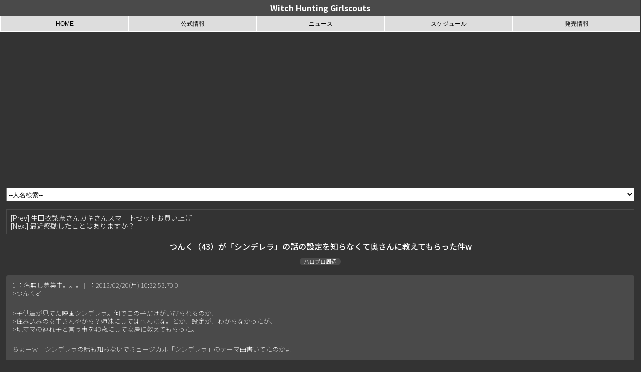

--- FILE ---
content_type: text/html
request_url: http://www.iamyourenemy.co.uk/whg/i/2012/02/43w.html
body_size: 6132
content:
<!DOCTYPE html>
<html lang="ja">
<head>
  <meta http-equiv="Content-Type" content="text/html; charset=UTF-8" />
  <meta charset="UTF-8">
  <meta http-equiv="X-UA-Compatible" content="IE=edge">
  <meta name="viewport" content="width=device-width, initial-scale=1">
  <meta name="description" content="粘着ヲタのためのハロプロ暗黒データベース">
  <meta name="keywords" content="WHG,Witch Hunting Girlscouts,アイドル,熱愛,噂,スキャンダル,お宝,整形,モーニング娘。,モー娘。,モ娘,℃-ute,℃ute,Berrys工房,Berryz工房,ベリーズ工房,ベリ工,加護亜依,紺野あさ美 ,メロン記念日,里田まい,松浦亜弥,藤本美貴,カントリー娘。">
  <meta property="og:title" content="つんく（43）が「シンデレラ」の話の設定を知らなくて奥さんに教えてもらった件w">
  <meta property="og:type" content="website">
  <meta property="og:url" content="http://www.iamyourenemy.co.uk/whg/i/">
  <meta property="og:image" content="">
  <meta property="og:site_name" content="Witch Hunting Girlscouts">
  <meta property="og:description" content="粘着ヲタのためのハロプロ暗黒データベース" />
  <title>つんく（43）が「シンデレラ」の話の設定を知らなくて奥さんに教えてもらった件w - Witch Hunting Girlscouts</title>
  <link rel="canonical" href="http://www.iamyourenemy.co.uk/whg/2012/02/43w.html">
  <link rel="stylesheet" href="http://www.iamyourenemy.co.uk/whg/i/css/common.css" type="text/css" />
  <meta name="viewport" content="width=320, initial-scale=1.0, maximum-scale=1.0, user-scalable=0" />
  <script data-ad-client="ca-pub-9848993306223832" async src="https://pagead2.googlesyndication.com/pagead/js/adsbygoogle.js"></script>
</head>

<body>
  
<div class="header">
  <h1 id="pageTitle"><a href="http://www.iamyourenemy.co.uk/whg/i/">Witch Hunting Girlscouts</a></h1>
</div>

<div class="navi-tabs">
  <a href="/whg/i/" class="tab">HOME</a>
  <a href="http://www.mybitchisajunky.com/whg/i/news.html?tab=offical" class="tab">公式情報</a>
  <a href="http://www.mybitchisajunky.com/whg/i/news.html?tab=update" class="tab">ニュース</a>
  <a href="http://www.mybitchisajunky.com/whg/i/news.html?tab=schedule" class="tab">スケジュール</a>
  <a href="http://www.mybitchisajunky.com/whg/i/news.html?tab=amazon" class="tab">発売情報</a>
</div>

<div class="ad_unit_entry_top">
  <script type="text/javascript">
    imobile_tag_ver = "0.3"; 
    imobile_pid = "43020"; 
    imobile_asid = "1021809"; 
    imobile_type = "inline";
  </script>
  <script type="text/javascript" src="http://spad.i-mobile.co.jp/script/adssp.js?20110215"></script>
</div>

<!-- ▼カテゴリアーカイブリストここから▼ -->
<div>
  <select name="category" class="category-list">
    <option value="#" selected>--人名検索--</option>
    
    <option value="http://www.iamyourenemy.co.uk/whg/i/abe/">安倍なつみ</option>
    
    <option value="http://www.iamyourenemy.co.uk/whg/i/arihara/">有原栞菜</option>
    
    <option value="http://www.iamyourenemy.co.uk/whg/i/berryzkoubou/">Berryz工房</option>
    
    <option value="http://www.iamyourenemy.co.uk/whg/i/biyuden/">美勇伝</option>
    
    <option value="http://www.iamyourenemy.co.uk/whg/i/canariaclub/">キャナァーリ倶楽部</option>
    
    <option value="http://www.iamyourenemy.co.uk/whg/i/coconutsmusume/">ココナッツ娘。</option>
    
    <option value="http://www.iamyourenemy.co.uk/whg/i/countrymusume/">カントリー娘。</option>
    
    <option value="http://www.iamyourenemy.co.uk/whg/i/cute/">℃-ute</option>
    
    <option value="http://www.iamyourenemy.co.uk/whg/i/egg/">ハロプロエッグ</option>
    
    <option value="http://www.iamyourenemy.co.uk/whg/i/fujimoto/">藤本美貴</option>
    
    <option value="http://www.iamyourenemy.co.uk/whg/i/fukuda_k/">福田花音</option>
    
    <option value="http://www.iamyourenemy.co.uk/whg/i/fukumura/">譜久村聖</option>
    
    <option value="http://www.iamyourenemy.co.uk/whg/i/gatas/">ガッタス</option>
    
    <option value="http://www.iamyourenemy.co.uk/whg/i/goto/">後藤真希</option>
    
    <option value="http://www.iamyourenemy.co.uk/whg/i/heike/">平家みちよ</option>
    
    <option value="http://www.iamyourenemy.co.uk/whg/i/helloproject/">ハロー！プロジェクト</option>
    
    <option value="http://www.iamyourenemy.co.uk/whg/i/iida/">飯田圭織</option>
    
    <option value="http://www.iamyourenemy.co.uk/whg/i/iikubo/">飯窪春菜</option>
    
    <option value="http://www.iamyourenemy.co.uk/whg/i/ikuta/">生田衣梨奈</option>
    
    <option value="http://www.iamyourenemy.co.uk/whg/i/ishida/">石田亜佑美</option>
    
    <option value="http://www.iamyourenemy.co.uk/whg/i/ishikawa/">石川梨華</option>
    
    <option value="http://www.iamyourenemy.co.uk/whg/i/juicejuice/">JuiceJuice</option>
    
    <option value="http://www.iamyourenemy.co.uk/whg/i/kago/">加護亜依</option>
    
    <option value="http://www.iamyourenemy.co.uk/whg/i/kamei/">亀井絵里</option>
    
    <option value="http://www.iamyourenemy.co.uk/whg/i/kansai/">ハロプロ関西</option>
    
    <option value="http://www.iamyourenemy.co.uk/whg/i/kids/">ハロプロキッズ</option>
    
    <option value="http://www.iamyourenemy.co.uk/whg/i/kikkawa/">吉川友</option>
    
    <option value="http://www.iamyourenemy.co.uk/whg/i/kitahara/">北原沙弥香</option>
    
    <option value="http://www.iamyourenemy.co.uk/whg/i/kntm/">金澤朋子</option>
    
    <option value="http://www.iamyourenemy.co.uk/whg/i/konno/">紺野あさ美</option>
    
    <option value="http://www.iamyourenemy.co.uk/whg/i/kudo/">工藤遥</option>
    
    <option value="http://www.iamyourenemy.co.uk/whg/i/kumai/">熊井友理奈</option>
    
    <option value="http://www.iamyourenemy.co.uk/whg/i/kusumi/">久住小春</option>
    
    <option value="http://www.iamyourenemy.co.uk/whg/i/li chun/">李純</option>
    
    <option value="http://www.iamyourenemy.co.uk/whg/i/maeda_y/">前田憂佳</option>
    
    <option value="http://www.iamyourenemy.co.uk/whg/i/mano/">真野恵里菜</option>
    
    <option value="http://www.iamyourenemy.co.uk/whg/i/matsuura/">松浦亜弥</option>
    
    <option value="http://www.iamyourenemy.co.uk/whg/i/melonkinenbi/">メロン記念日</option>
    
    <option value="http://www.iamyourenemy.co.uk/whg/i/michishige/">道重さゆみ</option>
    
    <option value="http://www.iamyourenemy.co.uk/whg/i/minimoni/">ミニモニ。</option>
    
    <option value="http://www.iamyourenemy.co.uk/whg/i/mitsui/">光井愛佳</option>
    
    <option value="http://www.iamyourenemy.co.uk/whg/i/miyamoto/">宮本佳林</option>
    
    <option value="http://www.iamyourenemy.co.uk/whg/i/mori/">森咲樹</option>
    
    <option value="http://www.iamyourenemy.co.uk/whg/i/morningmusume/">モーニング娘。</option>
    
    <option value="http://www.iamyourenemy.co.uk/whg/i/music/">ハロプロ周辺</option>
    
    <option value="http://www.iamyourenemy.co.uk/whg/i/nakazawa/">中澤裕子</option>
    
    <option value="http://www.iamyourenemy.co.uk/whg/i/ngp/">NICE GIRL プロジェクト! </option>
    
    <option value="http://www.iamyourenemy.co.uk/whg/i/niigaki/">新垣里沙</option>
    
    <option value="http://www.iamyourenemy.co.uk/whg/i/nksk/">中島早貴</option>
    
    <option value="http://www.iamyourenemy.co.uk/whg/i/noto/">能登有沙</option>
    
    <option value="http://www.iamyourenemy.co.uk/whg/i/oda/">小田さくら</option>
    
    <option value="http://www.iamyourenemy.co.uk/whg/i/ogawa/">小川麻琴</option>
    
    <option value="http://www.iamyourenemy.co.uk/whg/i/ogawa_s/">小川紗季</option>
    
    <option value="http://www.iamyourenemy.co.uk/whg/i/otaku/">キモヲタ</option>
    
    <option value="http://www.iamyourenemy.co.uk/whg/i/possible/">THE ポッシボー</option>
    
    <option value="http://www.iamyourenemy.co.uk/whg/i/qian lin/">銭琳</option>
    
    <option value="http://www.iamyourenemy.co.uk/whg/i/rinne/">りんね</option>
    
    <option value="http://www.iamyourenemy.co.uk/whg/i/saho/">佐保明梨</option>
    
    <option value="http://www.iamyourenemy.co.uk/whg/i/sato/">佐藤優樹</option>
    
    <option value="http://www.iamyourenemy.co.uk/whg/i/satoda/">里田まい</option>
    
    <option value="http://www.iamyourenemy.co.uk/whg/i/sayashi/">鞘師里保</option>
    
    <option value="http://www.iamyourenemy.co.uk/whg/i/sengoku/">仙石みなみ</option>
    
    <option value="http://www.iamyourenemy.co.uk/whg/i/shibata/">柴田あゆみ</option>
    
    <option value="http://www.iamyourenemy.co.uk/whg/i/smileage/">スマイレージ</option>
    
    <option value="http://www.iamyourenemy.co.uk/whg/i/sudo/">須藤茉麻</option>
    
    <option value="http://www.iamyourenemy.co.uk/whg/i/sugaya/">菅谷梨沙子</option>
    
    <option value="http://www.iamyourenemy.co.uk/whg/i/suzuki_a/">鈴木愛理</option>
    
    <option value="http://www.iamyourenemy.co.uk/whg/i/suzuki_k/">鈴木香音</option>
    
    <option value="http://www.iamyourenemy.co.uk/whg/i/takahashi/">高橋愛</option>
    
    <option value="http://www.iamyourenemy.co.uk/whg/i/takeuchi/">竹内朱莉</option>
    
    <option value="http://www.iamyourenemy.co.uk/whg/i/tamura/">田村芽実</option>
    
    <option value="http://www.iamyourenemy.co.uk/whg/i/tanaka/">田中れいな</option>
    
    <option value="http://www.iamyourenemy.co.uk/whg/i/tsugunaga/">嗣永桃子</option>
    
    <option value="http://www.iamyourenemy.co.uk/whg/i/tsuji/">辻希美</option>
    
    <option value="http://www.iamyourenemy.co.uk/whg/i/uemura/">植村あかり</option>
    
    <option value="http://www.iamyourenemy.co.uk/whg/i/ufms/">ミュージックスクール</option>
    
    <option value="http://www.iamyourenemy.co.uk/whg/i/ufs/">アップフロントスタイル</option>
    
    <option value="http://www.iamyourenemy.co.uk/whg/i/wada/">和田彩花</option>
    
    <option value="http://www.iamyourenemy.co.uk/whg/i/yaguchi/">矢口真里</option>
    
    <option value="http://www.iamyourenemy.co.uk/whg/i/yajima/">矢島舞美</option>
    
    <option value="http://www.iamyourenemy.co.uk/whg/i/yasuda/">保田圭</option>
    
    <option value="http://www.iamyourenemy.co.uk/whg/i/yoshizawa/">吉澤ひとみ</option>
    
  </select>
</div>
<!-- ▼カテゴリアーカイブリストここまで▼ -->

<div class="ad_unit_entry_top">
  <script type="text/javascript">
  var nend_params = {"media":30588,"site":159801,"spot":876107,"type":1,"oriented":1};
  </script>
  <script type="text/javascript" src="https://js1.nend.net/js/nendAdLoader.js"></script>
</div>

<!-- ▼トップページここから▼ -->
<ul id="content-list">
<!-- ▼最新のブログ記事ここから▼ -->

  <li class="nav upper">
    
    [Prev] <a href="http://www.iamyourenemy.co.uk/whg/i/2012/02/post_1757.html">生田衣梨奈さんガキさんスマートセットお買い上げ</a><br>
    
    
    [Next] <a href="http://www.iamyourenemy.co.uk/whg/i/2012/02/post_1758.html">最近感動したことはありますか？</a>
    
  </li>

  <li class="group">
    <span class="title">つんく（43）が「シンデレラ」の話の設定を知らなくて奥さんに教えてもらった件w</span><br>
    <span class="categories list"><a href="http://www.iamyourenemy.co.uk/whg/i/music/">ハロプロ周辺</a></span>
  </li>

  <li class="entry-content clearfix">
    <div class="entry-body clearfix">
      <p>1 ：名無し募集中。。。 [] ：2012/02/20(月) 10:32:53.70 0<br />
>つんく♂</p>

<p>>子供達が見てた映画シンデレラ。何でこの子だけがいびられるのか、<br />
>住み込みの女中さんやから？姉妹にしてはへんだな。とか、設定が、わからなかったが、<br />
>現ママの連れ子と言う事を43歳にして女房に教えてもらった。</p>

<p>ちょーｗ　シンデレラの話も知らないでミュージカル「シンデレラ」のテーマ曲書いてたのかよ</p>

<p>どうりで「シンデレラ・コンプレンクス」なんて女の子の夢の話である「シンデレラ」の<br />
テーマの沿ってないような曲を「シンデレラ」のテーマ曲として平気で書いてたのかよ</p>

<p>2 ：名無し募集中。。。 [] ：2012/02/20(月) 10:33:27.37 0<br />
やっぱりアホだったか</p>

<p>3 ：名無し募集中。。。 [] ：2012/02/20(月) 10:34:11.18 0<br />
さすが寺田や</p>

<p>5 ：名無し募集中。。。 [] ：2012/02/20(月) 10:34:19.12 0<br />
これは普通は知ってるだろ</p>

<p>6 ：名無し募集中。。。 [] ：2012/02/20(月) 10:35:17.72 0<br />
シンデレラコンプレックスって変な歌詞だったもんな</p>
        <div class="ad_unit_entry_middle">
          <script type="text/javascript">
            var nend_params = {"media":30588,"site":159801,"spot":876105,"type":1,"oriented":1};
          </script>
          <script type="text/javascript" src="https://js1.nend.net/js/nendAdLoader.js"></script>
        </div>
      <p>10 ：名無し募集中。。。 [] ：2012/02/20(月) 10:37:36.35 0<br />
ってことは福田のキャラはどうなるんだ</p>

<p>12 ：名無し募集中。。。 [] ：2012/02/20(月) 10:39:17.25 0<br />
シンデレラは現ママの連れ子じゃないぞ<br />
意地悪三姉妹が現ママの連れ子でシンデレラは前妻の子だ</p>

<p>13 ：名無し募集中。。。 [] ：2012/02/20(月) 10:39:24.96 O<br />
現ママの連れ子？</p>

<p>19 ：名無し募集中。。。 [] ：2012/02/20(月) 10:40:34.48 0<br />
>>12<br />
逆だよなw</p>

<p><br />
15 ：名無し募集中。。。 [] ：2012/02/20(月) 10:39:42.37 0<br />
原作はかなり残酷なんだっけ</p>

<p>16 ：名無し募集中。。。 [] ：2012/02/20(月) 10:39:44.30 O<br />
灰かぶり姫なら良く知ってるから問題無い</p>

<p>17 ：名無し募集中。。。 [] ：2012/02/20(月) 10:39:59.49 0<br />
灰かぶりってこと知ってるのか</p>

<p>22 ：名無し募集中。。。 [] ：2012/02/20(月) 10:41:39.73 O<br />
21時までのシンデレラって...やっぱゴーストいるのか</p>

<p>27 ：名無し募集中。。。 [] ：2012/02/20(月) 10:43:05.65 0<br />
>>22<br />
12時までに帰らなきゃ魔法が溶けるくらいの知識はあったんだろ</p>

<p>24 ：名無し募集中。。。 [] ：2012/02/20(月) 10:42:14.08 0<br />
シンデレラの話娘でミュージカルやったじゃねえかｗ</p>

<p>35 ：名無し募集中。。。 [] ：2012/02/20(月) 10:46:28.81 0<br />
エピソードも呆れかえるけどいちいちそれをツイッターで報告する馬鹿さ加減</p>

<p>37 ：名無し募集中。。。 [] ：2012/02/20(月) 10:47:40.35 0<br />
現ママの連れ子w<br />
恐ろしい表現だわ<br />
ママハハ(継母)って知らんのかな</p>

<p>39 ：名無し募集中。。。 [] ：2012/02/20(月) 10:49:17.23 0<br />
43歳の今まで何でシンデレラがいびられるのかを知らなかったのか・・・・</p>

<p>53 ：名無し募集中。。。 [] ：2012/02/20(月) 11:02:52.24 0<br />
>子供達が見てた映画シンデレラ。何でこの子だけがいびられるのか、<br />
>住み込みの女中さんやから？姉妹にしてはへんだな。とか、設定が、わからなかったが、</p>

<p>これにびっくりした。それくらい知っているだろ普通</p>

<p>60 ：名無し募集中。。。 [] ：2012/02/20(月) 11:13:59.73 0<br />
シンデレラを知らない寺田<br />
弱点の意味を知らない佐藤</p>

<p>ヤバイなハロプロ</p>

<p>69 ：名無し募集中。。。 [] ：2012/02/20(月) 11:24:46.39 0<br />
ガラスの靴って痛そう</p>

<p>70 ：名無し募集中。。。 [↓] ：2012/02/20(月) 11:26:32.61 0<br />
ガラスの靴は誤訳だから。</p>

<p>77 ：名無し募集中。。。 [] ：2012/02/20(月) 11:30:02.83 0<br />
>>70の補足な<br />
元々は毛皮の靴Verie<br />
Varie＝ガラスと間違われたんよ</p>

<p>103 ：名無し募集中。。。 [] ：2012/02/20(月) 11:48:20.03 0<br />
テラダって基本的教養が無いのがネタじゃなくてマジだからなあ・・・<br />
狙って外すんじゃなくてガチで無知や勘違いとか多過ぎるし<br />
せめて周りにブレーンでも居ればこんな事になってないんだろうが</p>

<p>101 ：名無し募集中。。。 [] ：2012/02/20(月) 11:46:33.64 O<br />
桃太郎のお爺さんが山に｢芝刈り｣に行ったと真面目に思っている人もいるくらいだから</p>

<p>115 ：名無し募集中。。。 [] ：2012/02/20(月) 14:39:51.53 0<br />
原作シャルル・ペローが元ネタに使ったバシーレの『五日物語』では<br />
シンデレラが最初の継母を衣装箱に挟んで首を折って殺害する<br />
ペローはここをカットした</p>

<p>119 ：名無し募集中。。。 [] ：2012/02/20(月) 20:26:30.05 0<br />
だからテーマ曲が全く合ってなかったのか<br />
<br><br />
<div class="amazlet-box" style="margin-bottom:0px;"><div class="amazlet-image" style="float:left;margin:0px 12px 1px 0px;"><a href="http://www.amazon.co.jp/exec/obidos/ASIN/B001HBQKJQ/machineworks-22/ref=nosim/" name="amazletlink" target="_blank"><img src="http://ecx.images-amazon.com/images/I/51C-g1-snNL._SL160_.jpg" alt="シンデレラ The ミュージカル [DVD]" style="border: none;" /></a></div><div class="amazlet-info" style="line-height:120%; margin-bottom: 10px"><div class="amazlet-name" style="margin-bottom:10px;line-height:120%"><a href="http://www.amazon.co.jp/exec/obidos/ASIN/B001HBQKJQ/machineworks-22/ref=nosim/" name="amazletlink" target="_blank">シンデレラ The ミュージカル [DVD]</a><div class="amazlet-powered-date" style="font-size:80%;margin-top:5px;line-height:120%">posted with <a href="http://www.amazlet.com/browse/ASIN/B001HBQKJQ/machineworks-22/ref=nosim/" title="シンデレラ The ミュージカル [DVD]" target="_blank">amazlet</a> at 12.02.21</div></div><div class="amazlet-detail">ZETIMA (2008-12-03)<br />売り上げランキング: 41276<br /></div><div class="amazlet-sub-info" style="float: left;"><div class="amazlet-link" style="margin-top: 5px"><a href="http://www.amazon.co.jp/exec/obidos/ASIN/B001HBQKJQ/machineworks-22/ref=nosim/" name="amazletlink" target="_blank">Amazon.co.jp で詳細を見る</a></div></div></div><div class="amazlet-footer" style="clear: left"></div></div></p>
    </div>
  </li>

  <li class="nav bottom">
    
    [Prev] <a href="http://www.iamyourenemy.co.uk/whg/i/2012/02/post_1757.html">生田衣梨奈さんガキさんスマートセットお買い上げ</a><br>
    
    
    [Next] <a href="http://www.iamyourenemy.co.uk/whg/i/2012/02/post_1758.html">最近感動したことはありますか？</a>
    
  </li>
</ul>
<!-- ▲トップページここまで▲ -->

<div class="content-bottom">
  <!-- X:S ZenBackWidget --><script type="text/javascript">document.write(unescape("%3Cscript")+" src='http://widget.zenback.jp/?base_uri=http%3A//www.iamyourenemy.co.uk/whg/&nsid=101620254442043932%3A%3A101620293096749261&rand="+Math.ceil((new Date()*1)*Math.random())+"' type='text/javascript'"+unescape("%3E%3C/script%3E"));</script><!-- X:E ZenBackWidget -->
</div>

<footer class="footer">
</footer>

<script src="//ajax.googleapis.com/ajax/libs/jquery/2.2.4/jquery.min.js"></script>
<script type="application/x-javascript" src="http://www.iamyourenemy.co.uk/whg/i/script/common.js"></script>
<script src="//cdnjs.cloudflare.com/ajax/libs/lazysizes/2.0.0/lazysizes.min.js"></script>
<script type="text/javascript">
var gaJsHost = (("https:" == document.location.protocol) ? "https://ssl." : "http://www.");
document.write(unescape("%3Cscript src='" + gaJsHost + "google-analytics.com/ga.js' type='text/javascript'%3E%3C/script%3E"));
</script>
<script type="text/javascript">
try {
var pageTracker = _gat._getTracker("UA-4705021-1");
pageTracker._trackPageview();
} catch(err) {}</script>

<!-- Twitter universal website tag code -->
<script>
!function(e,t,n,s,u,a){e.twq||(s=e.twq=function(){s.exe?s.exe.apply(s,arguments):s.queue.push(arguments);
},s.version='1.1',s.queue=[],u=t.createElement(n),u.async=!0,u.src='//static.ads-twitter.com/uwt.js',
a=t.getElementsByTagName(n)[0],a.parentNode.insertBefore(u,a))}(window,document,'script');
// Insert Twitter Pixel ID and Standard Event data below
twq('init','o1yuu');
twq('track','PageView');
</script>
<!-- End Twitter universal website tag code -->
</body>
</html>

--- FILE ---
content_type: text/html; charset=utf-8
request_url: https://www.google.com/recaptcha/api2/aframe
body_size: 265
content:
<!DOCTYPE HTML><html><head><meta http-equiv="content-type" content="text/html; charset=UTF-8"></head><body><script nonce="xwvzlBvTueTTaL1to9Irfw">/** Anti-fraud and anti-abuse applications only. See google.com/recaptcha */ try{var clients={'sodar':'https://pagead2.googlesyndication.com/pagead/sodar?'};window.addEventListener("message",function(a){try{if(a.source===window.parent){var b=JSON.parse(a.data);var c=clients[b['id']];if(c){var d=document.createElement('img');d.src=c+b['params']+'&rc='+(localStorage.getItem("rc::a")?sessionStorage.getItem("rc::b"):"");window.document.body.appendChild(d);sessionStorage.setItem("rc::e",parseInt(sessionStorage.getItem("rc::e")||0)+1);localStorage.setItem("rc::h",'1768601296793');}}}catch(b){}});window.parent.postMessage("_grecaptcha_ready", "*");}catch(b){}</script></body></html>

--- FILE ---
content_type: text/css
request_url: http://www.iamyourenemy.co.uk/whg/i/css/common.css
body_size: 2386
content:
@import url(http://fonts.googleapis.com/earlyaccess/notosansjp.css);

/*  reset */

html,body,div,span,object,iframe,
h1,h2,h3,h4,h5,h6,p,blockquote,pre,
abbr,address,cite,code,
del,dfn,em,img,ins,kbd,q,samp,
small,strong,sub,sup,var,
b,i,
dl,dt,dd,ol,ul,li,
fieldset,form,label,legend,
table,caption,tbody,tfoot,thead,tr,th,td,
article,aside,canvas,details,figcaption,figure,
footer,header,hgroup,menu,nav,section,summary,
time,mark,audio,video {
  margin:0;
  padding:0;
  border:0;
  outline:0;
  font-size:100%;
  vertical-align:baseline;
  background:transparent
}
body {
  line-height:1
}
article,aside,details,figcaption,figure,
footer,header,hgroup,menu,nav,section {
  display:block
}
nav ul {
  list-style:none
}
blockquote,q {
  quotes:none
}
blockquote:before,blockquote:after,
q:before,q:after {
  content:none
}
a {
  margin:0;
  padding:0;
  font-size:100%;
  vertical-align:baseline;
  background:transparent
}
ins {
  background-color:#ff9;
  color:#000;
  text-decoration:none
}
mark {
  background-color:#ff9;
  color:#000;
  font-style:italic;
  font-weight:bold
}
del {
  text-decoration:line-through
}
abbr[title],dfn[title] {
  border-bottom:1px dotted;
  cursor:help
}
table {
  border-collapse:collapse;
  border-spacing:0
}
hr {
  display:block;
  height:1px;
  border:0;
  border-top:1px solid #ccc;margin:1em 0;
  padding:0
}
input,select {
  vertical-align:middle
}
/*  end of reset */

html {
    font-size: 62.5%;
}

body {
    margin: 0px;
    background-color: #333333;
    font-family: 'Noto Sans JP', sans-serif;
    font-size: 1.4em;
    font-weight:300;
}

.clearfix:after {
    content:" ";
    display:block;
    clear:both;
}


.header {
  background-color: #4a4a4a;
  display: block;
  padding: 8px 0px;
  text-align: center;
}

#pageTitle a {
  color: #ffffff;
  font-size: 1.6rem;
  text-decoration: none;
}

.category-list {
  width: calc(100% - 24px);
  padding: 4px 0px;
  margin: 12px;
}

#content-list {
  display: block;
  width: calc(100% - 24px);
  margin: 4px 12px;
}
#content-list .group {
  display: block;
  padding: 0px 0px;
  font-size: 1.6rem;
  font-weight: 500;
  color: #ffffff;
  text-align: center;
}

#content-list .group .categories.list {
  display: block;
  padding:12px 0px;
  text-align: center;
}

#content-list .group .categories.list a {
  background-color: #4a4a4a;
  display: inline-block;
  border-radius: 8px;
  padding: 2px 8px;
  margin: 0px 2px;
  font-size: 1.1rem;
  font-weight: 300;
  color: #ffffff;
  text-align: center;
  text-decoration: none;
}

#content-list .entry-unit {
  background-color: #4a4a4a;
  display: block;
  border-radius: 4px;
  margin-top: 8px;
  padding: 12px;
}

#content-list .entry-unit .text {
  display: block;
  width: calc(100% - 70px);
  margin-left: 70px;
}

#content-list .entry-unit .text a.title {
  font-size: 1.6rem;
  font-weight: 500;
  color: #ffffff;
}

#content-list .entry-unit .text a.title {
  font-size: 1.6rem;
  font-weight: 500;
  color: #ffffff;
  text-decoration: none;
  display: block;
}

#content-list .entry-unit .categories {
    color: #ffffff;
}

#content-list .entry-unit .categories a {
  display: inline-block;
  font-size: 1.2rem;
  line-height: 1.6rem;
  font-weight: 100;
  color: #ffffff;
  text-decoration: none;
  white-space: pre-wrap;
}

#content-list .entry-unit .thumbs-link {
  float: left;
  margin-right: 8px;
}

#content-list .entry-unit .thumbs {
  background-repeat: no-repeat;
  background-size: cover;
  background-color: rgba(50, 50, 50, 0.5);
  display: block;
  width: 60px;
  height: 60px;
  border-radius: 4px;
}

#content-list .entry-content {
  background-color: #4a4a4a;
  display: block;
  border-radius: 4px;
  margin-top: 8px;
  padding: 12px;
}
#content-list .entry-body {
}
#content-list .entry-body a {
  color: #22ddff;
  text-decoration: none;
}
#content-list .entry-body p {
  color: #ffffff;
  font-weight: 100;
  font-size: 1.3rem;
  line-height: 1.6rem;
  text-decoration: none;
  margin-bottom: 24px;
  word-wrap: break-word;
}

#content-list .entry-body img {
  max-width: 100% !important;
  height: auto !important;
}

.entry-body p iframe {
  max-width: 100% !important;
  height: auto !important;
}

#content-list .entry-body blockquote {
    width: 90%;
    margin: 0px auto;
    padding: 5px;
    white-space: pre-wrap;
    border: 1px dotted #666;
    margin-bottom: 30px;
}

#content-list .entry-body blockquote p:last-of-type {
    margin-bottom: 0px;
}

#content-list .nav {
  color: #ffffff;
  margin-bottom: 16px;
  line-height: 1.6rem;
  border: #4a4a4a 1px solid;
  padding: 8px;
}

#content-list .nav.bottom {
  margin-top: 16px;
}

#content-list .nav a {
  font-size: 1.4rem;
  color: #ffffff;
  text-decoration: none;
}


/* 画像用特殊リンク色 */
a.hid {
    color: #4a4a4a;
    display: none;
    text-decoration: none;
    width: 1px;
    height: 1px;
    font-size: 5px;
    text-indent: -9999px;
    overflow: hidden;
}
a.hid:hover {
    color: #666;
    text-decoration: underline;;
}

.lazyload,
.lazyloading {
    opacity: 0;
}
.lazyloaded {
    opacity: 1;
    transition: opacity 300ms;
}

.paginate {
  display: block;
  padding: 12px 0px 24px;
  text-align: center;
}
.paginate .current_page,
.paginate .link_page {
  color: #ffffff;
  font-weight: 100;
  margin: 0px 8px;
  font-size: 2.0rem;
  text-decoration: none;
}
.paginate .current_page {
    font-weight: 700;
}
.paginate .link_before,
.paginate .link_next {
  color: #ffffff;
  font-weight: 100;
}

/*--------------*/
#manosuma_twit {
    font-size: 10px;
    color: #CCCCCC;
    display: block;
}

#manosuma_twit a {
    color: #CCCCCC;
    text-decoration: none;
}

#manosuma_twit a:hover {
    color: #000000;
    background-color: #CCCCCC;
}
/*Zen back
--------------*/
.zenback-twitter ul.zenback-nodesign li a {
    text-decoration: underline !important;
    font-weight: 100 !important;
    background: none !important;
    font-style: normal !important;
    color: #6699CC !important;
}

.zenback-twitter ul.zenback-nodesign li a:hover {
    text-decoration: none !important;
    background: none !important;
    font-weight: 100 !important;
    background: none !important;
    font-style: normal !important;
    color: #CCFF00 !important;
}

.zenback-twitter ul.zenback-nodesign li .zenback-itemdate a {
    font-size: 11px !important;
    color: #6699CC !important;
    text-decoration: none !important;
    font-weight: 100 !important;
    font-style: normal !important;
    background: none !important;
    padding: 0 !important;
}

/* BEM */
.noto100 {font-weight:100;}
.noto300 {font-weight:300;}
.noto400 {font-weight:400;}
.noto500 {font-weight:500;}
.noto700 {font-weight:700;}
.noto900 {font-weight:900;}

/*---------------------------*/

.navi-tabs {
  display: table;
  width: 100%;
  border-collapse: collapse;
}

.navi-tabs .tab {
  background-color: rgb(221, 221, 221);
  display: table-cell;
  width: calc(100% / 5);
  height: 30px;
  font-size: 12px;
  text-align: center;
  vertical-align: middle;
  border: #ffffff 1px solid;
  color: #000000;
  text-decoration: none;
  font-family: sans-serif;
  white-space: nowrap;
}

/* ad unit */

.ad_unit_top {
  margin-top: 10px;
  text-align: center;
}

.ad_unit_middle {
  text-align: center;
  margin: 12px 0px;
}

.ad_unit_entry_top {
  text-align: center;
}

.ad_unit_entry_middle {
  text-align: center;
  margin-bottom: 30px;
}

.amazlet-box {
  color: #ffffff;
  margin-bottom: 20px !important;
}

.w300c {
  display: blocxk;
  width: 300px;
  margin: 12px auto;
}

/*---------------------------*/

.navi-tabs {
  display: table;
  width: 100%;
  border-collapse: collapse;
}

.navi-tabs .tab {
  background-color: rgb(221, 221, 221);
  display: table-cell;
  width: calc(100% / 5);
  height: 30px;
  font-size: 12px;
  text-align: center;
  vertical-align: middle;
  border: #ffffff 1px solid;
  color: #000000;
  text-decoration: none;
  font-family: sans-serif;
  white-space: nowrap;
}

.navi-tabs .tab.on {
  background-color: #FF5722;
}

.aa {
  font-size: smaller;
  font-family: 'Mona', 'IPA MONAPGOTHIC', 'MS PGothic', sans-serif;
}
object {
  width: 100%;
  height: auto;
}
/*Zen back
--------------*/

#zenback-widget {
  color: #c6c6c6;
}

#zenback-widget div, #zenback-widget img, #zenback-widget ul, #zenback-widget li, #zenback-widget iframe, #zenback-widget span, #zenback-widget a {
  color: #f6f6f6;
  text-decoration: none !important;
}

.zenback-twitter ul.zenback-nodesign li a {
  text-decoration: underline !important;
  font-weight: 100 !important;
  background: none !important;
  font-style: normal !important;
  color: #6699CC !important;
}

.zenback-twitter ul.zenback-nodesign li a:hover {
  text-decoration: none !important;
  background: none !important;
  font-weight: 100 !important;
  background: none !important;
  font-style: normal !important;
  color: #CCFF00 !important;
}

.zenback-twitter ul.zenback-nodesign li .zenback-itemdate a {
  font-size: 11px !important;
  color: #6699CC !important;
  text-decoration: none !important;
  font-weight: 100 !important;
  font-style: normal !important;
  background: none !important;
  padding: 0 !important;
}

.zenback-module-item-title {
  color: #f6f6f6;
  text-decoration: none !important;
  word-wrap: break-word;
}

/*---------------------------*/
.related-entries {
  margin: 0px 12px 30px;
}
.related-entries .title {
  display: block;
  margin-top: 30px;
  padding: 6px;
  color: #ffffff;
  font-weight: 700;
  background-color: #4a4a4a;
  box-sizing: border-box;
  font-size: 14px;
  text-align: center;
}
.related-entries a {
  display: block;
  font-size: 12px;
  text-decoration: none;
  padding: 8px 0;
  color: #ffffff;
  border-bottom: #4a4a4a 1px solid;
}


--- FILE ---
content_type: text/javascript
request_url: http://www.iamyourenemy.co.uk/whg/i/script/common.js
body_size: 964
content:
(() => {
    document.addEventListener("lazybeforeunveil", (e) => {
        const bg = e.target.getAttribute("data-bg");
        if(bg){
            e.target.style.backgroundImage = 'url(' + bg + ')';
        }
    });

    const categorySelector = document.querySelector("select.category-list")
    if (categorySelector) {
      categorySelector.addEventListener("change", (e) => {
        const index = categorySelector.selectedIndex
        const url = categorySelector.options[index].value
        const text = categorySelector.options[index].text
        if (text.indexOf("期") > -1) return
        location.href = url;
      })
    }
    
    Array.from(document.querySelectorAll(".entry-content a"),  e => {
      const url = e.getAttribute("href")
      const checkURL = [
        "www.mybitchisajunky.com/whg/",
        "www.iamyourenemy.co.uk/whg/",
        "www.machineworks.co.uk/whg/",
      ]
      if ( url.indexOf(checkURL[0]) || url.indexOf(checkURL[1]) || url.indexOf(checkURL[2]) ) {
        if (url.indexOf("/picture") < 0) {
          const mobileUrl = url.replace("/whg", "/whg/i")
          console.log(mobileUrl)
          e.href = mobileUrl
        }
      }
    })

    fetch("/whg/latest_entries.json")
    .then( (response) => {
      return response.json()
    })
    .then( (data) => {
      let list = []
      let categories = []
      let checkUnique = []
      Array.prototype.forEach.call(document.querySelectorAll("span.categories a"), (e) => {
        list[e.innerText] = []
        list[e.innerText]["count"] = 0
        list[e.innerText]["html"] = ""
        categories.push(e.innerText)
      })

      const entries = data
      entries.forEach( (e) => {
        const title = e.title
        const url  = e.url.replace("/whg", "/whg/i")
        const category = e.category
        categories.forEach( (e) => {
          if (category.indexOf(e) > -1) {
            const isUnique = (checkUnique.indexOf(title) === -1)
            if (!isUnique) return
            list[e]["count"]++
            if (list[e]["count"] > 10) return
            list[e]["html"] += `<a href="${url}">${title}</a>`
            checkUnique.push(title)
          }
        })
      })
      let html = `<div class="related-entries">`
      categories.forEach( (e) => {
        if (!list[e]["html"]) return
        html += `<span class="title">${e}の記事</span>${list[e]["html"]}`
      })
      html += `</div>`

      const $bottom = document.querySelector(".content-bottom")
      $bottom.insertAdjacentHTML("beforebegin", html)
    })

})();
